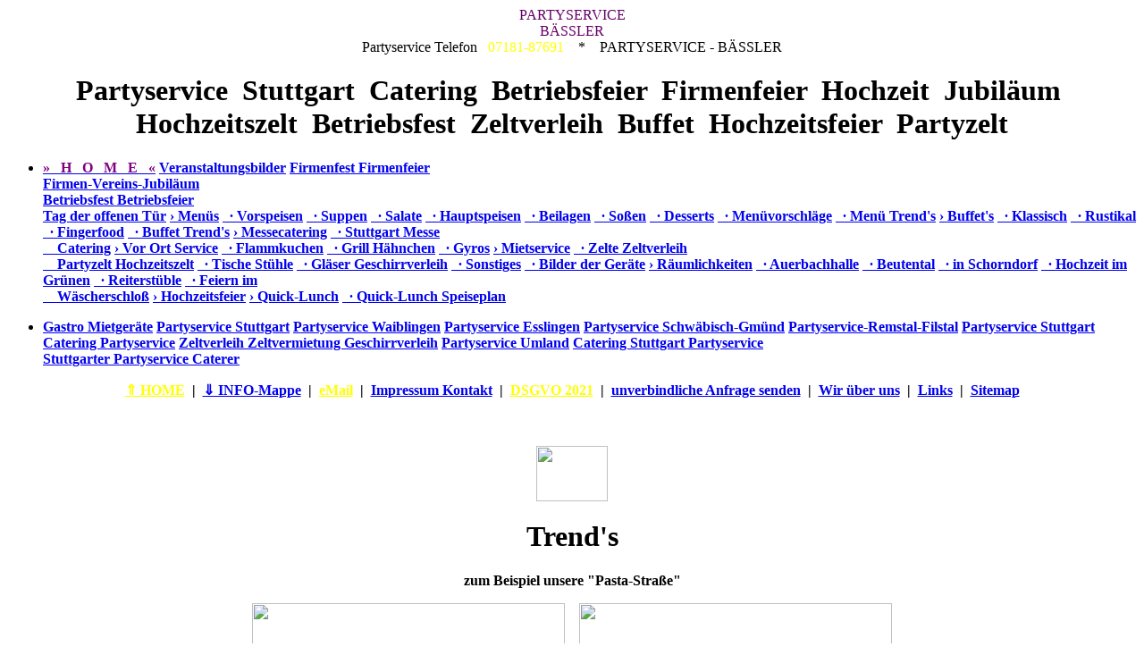

--- FILE ---
content_type: text/html
request_url: https://partyservice-baessler.de/menues-trends.shtml
body_size: 16640
content:
<!DOCTYPE html PUBLIC "-//W3C//DTD XHTML 1.0 Transitional//EN" "http://www.w3.org/TR/xhtml1/DTD/xhtml1-transitional.dtd">
<html xmlns="http://www.w3.org/1999/xhtml">
<head>

<title>Menü Trend's für Catering Party Hochzeit Feste .... </title>
<meta name="description" content="Partyservice Catering Rems Murr Kreis Remstal Zeltvermietung Zeltverleih Kuehlanhaenger Firmenfest Firmenjubilaeum Hochzeit Essen Buffet, Partyservice Catering Stuttgart Zeltverleih Schorndorf Waiblingen Schwaebisch Gmuend Fellbach, Betriebsfeier Betriebsfest Partyzelt Zeltverleih Partyservice Baessler" />

<meta http-equiv="Content-Type" content="text/html; charset=iso-8859-1" />
<meta name="Language" content="DE" />
<meta http-equiv="language"	content="de" />
<meta name="keywords" content="Menü Trends für Catering Party Hochzeit Feste" />
<meta name="robots" content="index" />
<meta name="revisit-after" content="1 week" />
<meta http-equiv="pragma" content="no-cache" />
<meta http-equiv="cache-control" content="no-cache" />
<meta http-equiv="expires" content="0" />
<meta name="author" content="Partyservice Bässler 73655 Plüderhausen Remstal Baden-Wuerttenberg, Matthias Baessler" />

<link rel="shortcut icon" href="favicon.ico" />
<link rel="icon" href="favicon.ico" type="image/png" />
<link rel="stylesheet" href="css/css_layout.css" type="text/css" />
<link rel="stylesheet" href="css/css_menu.css" type="text/css" />
<link rel="stylesheet" href="css/css_menu2.css" type="text/css" />
</head>

<body>

<!-- div Anfang von css_layout -->
<div id="css_layout">

<!-- Ab hier Anfang fuer Kopf Oben links -->	
    <div id="r1_oben_links" class="Stil7">
			<!--#include virtual="css/obenkopf_links.inc" --> 
		<div align="center">
		<font color="#660066">
		PARTYSERVICE <br>
		BÄSSLER</font>
		</div>
	
  	</div>
<!-- Ab hier Ende fuer Kopf Oben Links  -->	

<!-- Ab hier Anfang fuer Kopf Oben links2 Logo -->
<a href="/">
	 <div id="r1_oben_links2">
	 </div>
</a>
<!-- Ab hier Ende fuer Kopf Oben Links2 Logo  -->	

<!-- Ab hier Anfang fuer Eintraege Kopf  -->	
    <div id="r1_oben_kopf" align="center">
				<!--#include virtual="css/obenkopf.inc" -->	
		<div align="center">Partyservice Telefon&nbsp;&nbsp;
		<font color="#FFFF00">07181-87691</font> &nbsp;&nbsp; * &nbsp;&nbsp; PARTYSERVICE - BÄSSLER
		</div>
		<h1 align="center">
		<b>Partyservice&nbsp; Stuttgart</b>&nbsp; Catering&nbsp; Betriebsfeier&nbsp; Firmenfeier&nbsp; Hochzeit&nbsp; 
		Jubiläum&nbsp; Hochzeitszelt&nbsp; Betriebsfest&nbsp; Zeltverleih&nbsp; Buffet&nbsp; Hochzeitsfeier&nbsp; Partyzelt
		</h1>
	
  	</div>
<!-- Ab hier Ende fuer Eintraege Kopf  -->	

<!-- Ab hier Anfang fuer Menue Navigtion  -->	
    <div id="r4_navi_links">
		<div id="css_menu">
		<ul>
	<li>
	<a href="https://partyservice-baessler.de/" title="Partyservice Stuttgart HOME"><span style="color:#800080"><b>&raquo;&nbsp;&nbsp; H &nbsp;&nbsp;O &nbsp;&nbsp;M &nbsp;&nbsp;E &nbsp;&nbsp;&laquo;</b</span></a>

	<a href="https://partyservice-baessler.de/veranstaltungsbilder.shtml" title="Veranstaltungsbilder"><b>Veranstaltungsbilder</b></a>
	
	<a href="https://partyservice-baessler.de/firmenfest-firmenfeier-firmenjubilaeum-betriebsfest-betriebsfeier.shtml" title="Firmenfest Firmenfeier Firmenjubiläum Betriebsfest Betriebsfeier Tag der offenen Tür"><b>Firmenfest Firmenfeier</b><br>Firmen-Vereins-Jubiläum<br>Betriebsfest Betriebsfeier<br>Tag der offenen Tür</a>
	<a style="border-bottom:none" href="https://partyservice-baessler.de/menues.shtml" title="Menues"><b>&rsaquo; Menüs</b></a>
	<a style="border-bottom:none" href="https://partyservice-baessler.de/menues-vorspeisen.shtml" title="Vorspeisen">&nbsp;&nbsp;&middot;&nbsp;Vorspeisen</a>
	<a style="border-bottom:none" href="https://partyservice-baessler.de/menues-suppen.shtml" title="Suppen">&nbsp;&nbsp;&middot;&nbsp;Suppen</a>
	<a style="border-bottom:none" href="https://partyservice-baessler.de/menues-salate.shtml" title="Salate">&nbsp;&nbsp;&middot;&nbsp;Salate</a>
	<a style="border-bottom:none" href="https://partyservice-baessler.de/menues-hauptspeisen.shtml" title="Hauptspeisen">&nbsp;&nbsp;&middot;&nbsp;Hauptspeisen</a>
	<a style="border-bottom:none" href="https://partyservice-baessler.de/menues-beilagen.shtml" title="Beilagen">&nbsp;&nbsp;&middot;&nbsp;Beilagen</a>
	<a style="border-bottom:none" href="https://partyservice-baessler.de/menues-sauces.shtml" title="Soßen">&nbsp;&nbsp;&middot;&nbsp;Soßen</a>
	<a style="border-bottom:none" href="https://partyservice-baessler.de/menues-desserts.shtml" title="Desserts">&nbsp;&nbsp;&middot;&nbsp;Desserts</a>
	<a style="border-bottom:none" href="https://partyservice-baessler.de/menues-menuevorschlaege.shtml" title="Menuevorschlaege">&nbsp;&nbsp;&middot;&nbsp;Menüvorschläge</a>
	<a href="https://partyservice-baessler.de/menues-trends.shtml" title="Menue Trends">&nbsp;&nbsp;&middot;&nbsp;Menü Trend's</a>
			
	<a style="border-bottom:none" href="https://partyservice-baessler.de/buffets.shtml" title="Partyservice Stuttgart Buffets"><b>&rsaquo; Buffet's</b></a>
	<a style="border-bottom:none" href="https://partyservice-baessler.de/buffet-klassisch.shtml" title="Buffet klassisch">&nbsp;&nbsp;&middot;&nbsp;Klassisch</a>
	<a style="border-bottom:none" href="https://partyservice-baessler.de/buffet-rustikal.shtml" title="Buffet rustikal">&nbsp;&nbsp;&middot;&nbsp;Rustikal</a>
	<a style="border-bottom:none" href="https://partyservice-baessler.de/buffet-fingerfood.shtml" title="Buffet Fingerfood">&nbsp;&nbsp;&middot;&nbsp;Fingerfood</a>
	<a href="https://partyservice-baessler.de/buffet-trends.shtml" title="Buffet Trends">&nbsp;&nbsp;&middot;&nbsp;Buffet Trend's</a>

	<a style="border-bottom:none" href="https://partyservice-baessler.de/messecatering.shtml" title="Messecatering"><b>&rsaquo; Messecatering</b></a>
	<a href="https://partyservice-baessler.de/stuttgart-messe-catering.shtml" title="Stuttgart Messe Catering">&nbsp;&nbsp;&middot;&nbsp;Stuttgart Messe<br />&nbsp;&nbsp;&nbsp;&nbsp;Catering</a>
	
	<a style="border-bottom:none" href="https://partyservice-baessler.de/vorortservice.shtml" title="Vor Ort Service"><b>&rsaquo; Vor Ort Service</b></a>
	<a style="border-bottom:none" href="https://partyservice-baessler.de/vorortservice-flammkuchen.shtml" title="Partyservice Stuttgart Flammkuchen">&nbsp;&nbsp;&middot;&nbsp;Flammkuchen</a>
	<a style="border-bottom:none" href="https://partyservice-baessler.de/vorortservice-grillhaehnchen.shtml" title="Grill Haehnchen">&nbsp;&nbsp;&middot;&nbsp;Grill Hähnchen</a>
	<a href="https://partyservice-baessler.de/vorortservice-gyros.shtml" title="Gyros">&nbsp;&nbsp;&middot;&nbsp;Gyros</a>

	<a style="border-bottom:none" href="https://partyservice-baessler.de/mietservice.shtml" title="Mietservice"><b>&rsaquo; Mietservice</b></a>
	<a style="border-bottom:none" href="https://partyservice-baessler.de/mietservice-zelte.shtml" title="Partyservice Stuttgart Mietservice Zelte">&nbsp;&nbsp;&middot;&nbsp;Zelte Zeltverleih<br />&nbsp;&nbsp;&nbsp;&nbsp;Partyzelt Hochzeitszelt</a>
	<a style="border-bottom:none" href="https://partyservice-baessler.de/mietservice-tische-stuehle.shtml" title="Mietservice Tische Stuehle">&nbsp;&nbsp;&middot;&nbsp;Tische Stühle</a>
	<a style="border-bottom:none" href="https://partyservice-baessler.de/mietservice-glaeser-geschirr.shtml" title="Mietservice Glaeser Geschirr">&nbsp;&nbsp;&middot;&nbsp;Gläser Geschirrverleih</a>
	<a style="border-bottom:none" href="https://partyservice-baessler.de/mietservice-sonstiges.shtml" title="Mietservice Sonstiges">&nbsp;&nbsp;&middot;&nbsp;Sonstiges</a>
	<a href="https://partyservice-baessler.de/mietservice-geraetebilder.shtml" title="Mietservice Geraete Bilder">&nbsp;&nbsp;&middot;&nbsp;Bilder der Geräte</a>

	<a style="border-bottom:none" href="https://partyservice-baessler.de/raeumlichkeiten.shtml" title="Raeumlichkeiten"><b>&rsaquo; Räumlichkeiten</b></a>
	<a style="border-bottom:none" href="https://partyservice-baessler.de/raeumlichkeiten-auerbachhalle-urbach.shtml" title="Raeumlichkeiten Auerbachhalle Urbach">&nbsp;&nbsp;&middot;&nbsp;Auerbachhalle</a>
	<a style="border-bottom:none" href="https://partyservice-baessler.de/raeumlichkeiten-beutental.shtml" title="Raeumlichkeiten Beutental">&nbsp;&nbsp;&middot;&nbsp;Beutental</a>
	<a style="border-bottom:none" href="https://partyservice-baessler.de/raeumlichkeiten-schorndorf.shtml" title="Raeumlichkeiten Schorndorf">&nbsp;&nbsp;&middot;&nbsp;in Schorndorf</a>
	<a style="border-bottom:none" href="https://partyservice-baessler.de/raeumlichkeiten-hochzeit-im-gruenen.shtml" title="Hochzeit im Grünen">&nbsp;&nbsp;&middot;&nbsp;Hochzeit im Grünen</a>
	<a style="border-bottom:none" href="https://partyservice-baessler.de/raeumlichkeiten-reiterstueble.shtml" title="Raeumlichkeiten Reiterstueble">&nbsp;&nbsp;&middot;&nbsp;Reiterstüble</a>
	<a href="https://partyservice-baessler.de/raeumlichkeiten-waescherschloss.shtml" title="Feiern im Wäscherschloß . Hochzeit im Schloß">&nbsp;&nbsp;&middot;&nbsp;Feiern im<br />&nbsp;&nbsp;&nbsp;&nbsp;Wäscherschloß</a>
	
	<a href="https://partyservice-baessler.de/hochzeitsfeier.shtml" title="Hochzeitsfeier Remstal"><b>&rsaquo; Hochzeitsfeier</b></a>

	<a style="border-bottom:none" href="https://partyservice-baessler.de/quick-lunch.shtml" title="Quick-Lunch"><b>&rsaquo; Quick-Lunch</b></a>
	<a href="https://partyservice-baessler.de/quick-lunch-speiseplan.shtml" title="Quick-Lunch Speiseplan">&nbsp;&nbsp;&middot;&nbsp;Quick-Lunch Speiseplan</a>

	</li>
</ul>

		</div>
		<div id="css_menu2">
		<ul>
	<li>

	<a style="border-bottom:none" href="https://partyservice-baessler.de/gastro-mietgeraete.shtml" title="Gastro Mietgeräte * Gastronomie Mietgeräte"><b>Gastro Mietgeräte</b></a>
	<a style="border-bottom:none" href="https://partyservice-baessler.de/partyservice-stuttgart-fellbach-boeblingen.shtml" title="Partyservice Stuttgart PartyserviceStuttgart Fellbach Böblingen Partyservice,de"><b>Partyservice Stuttgart</b></a>
	<a style="border-bottom:none" href="https://partyservice-baessler.de/partyservice-waiblingen-backnang-schorndorf.shtml" title="Partyservice Waiblingen Backnang Schorndorf">Partyservice Waiblingen</a>
	<a style="border-bottom:none" href="https://partyservice-baessler.de/partyservice-esslingen-plochingen-goeppingen-deizisau.shtml" title="Partyservice Esslingen Plochingen Göppingen Deizisau">Partyservice Esslingen</a>
	<a style="border-bottom:none" href="https://partyservice-baessler.de/partyservice-urbach-lorch-schwaebisch-gmuend.shtml" title="Partyservice Urbach Lorch Schwäbisch-Gmünd">Partyservice Schwäbisch-Gmünd</a>
	<a style="border-bottom:none" href="https://partyservice-baessler.de/partyservice-remstal-filstal-rems-murr.shtml" title="Partyservice Remstal Filstal Rems-Murr">Partyservice-Remstal-Filstal</a>
	<a style="border-bottom:none" href="https://partyservice-baessler.de/partyservicestuttgart.shtml" title="Partyservice Stuttgart * PartyserviceStuttgart">Partyservice Stuttgart</a>
	<a style="border-bottom:none" href="https://partyservice-baessler.de/catering-partyservice-de-cateringservice-catering-hochzeit.shtml" title="Catering Partyservice,de Cateringservice Catering Hochzeit">Catering Partyservice</a>
	<a style="border-bottom:none" href="https://partyservice-baessler.de/zeltverleih-stuttgart-zeltvermietung-geschirrverleih.shtml" title="Zeltverleih Stuttgart Zeltvermietung Partyzelt Hochzeitszelt Geschirrverleih">Zeltverleih Zeltvermietung Geschirrverleih</a>
	<a style="border-bottom:none" href="https://partyservice-baessler.de/partyservice-zeltverleih-zeltvermietung-geschirrverleih.shtml" title="Partyservice Urbach Lorch Winterbach Zeltverleih Zeltvermietung Lorch Urbach">Partyservice Umland</a>
	<a style="border-bottom:none" href="https://partyservice-baessler.de/catering-stuttgart-partyservice.shtml" title="Catering Stuttgart Partyservice Caterer Party Service Stuttgarter Partyservice">Catering Stuttgart Partyservice<br><b>Stuttgarter Partyservice</b> Caterer</a>

	</li>
</ul>
		</div>
  </div>
<!-- Ab hier Ende des Menue Navigation  -->	

<!-- Ab hier Anfang des Seitenfuss  -->
    <div id="r9_fuss">
	<p align="center"><b>
	<a style="color:#FFFF00" href="https://partyservice-baessler.de" class="r9_fussge">&uArr; HOME</a> &nbsp;|&nbsp;
	<a href="https://partyservice-baessler.de/infomappe.shtml" title="Partyservice Stuttgart Infomappe" class="r9_fuss">&dArr; INFO-Mappe</a> &nbsp;|&nbsp;
	<a style="color:#FFFF00" href="mailto:matthias@partyservice-baessler.de" class="r9_fuss">eMail</a> &nbsp;|&nbsp;
	<a href="https://partyservice-baessler.de/impressum.shtml" class="r9_fuss">Impressum Kontakt</a> &nbsp;|&nbsp;
	<a  style="color:#FFFF00" href="https://partyservice-baessler.de/dsgvo.shtml" class="r9_fuss">DSGVO 2021</a> &nbsp;|&nbsp;
	<a href="https://partyservice-baessler.de/anfragepartyservice.shtml" class="r9_fuss">unverbindliche Anfrage senden</a> &nbsp;|&nbsp;
	<a href="https://partyservice-baessler.de/wirueberuns.shtml" title="Partyservice Stuttgart Esslingen Schwaebisch-Gmuend" class="r9_fuss">Wir über uns</a> &nbsp;|&nbsp;
	<a href="https://partyservice-baessler.de/links.shtml" class="r9_fuss">Links</a> &nbsp;|&nbsp;
	<a href="https://partyservice-baessler.de/sitemap.shtml" title="Partyservice Stuttgart Catering" class="r9_fuss">Sitemap</a>
	</b></p>
	</div>
<!-- Ab hier Ende des Seitenfuss  -->	
	
<!-- Ab hier Anfang des Content bzw. Seiteninhalt  -->	
  <div id="r5_seiten" align="center">
	<table width="770"  border="0" align="center" cellspacing="/">
      <tr>
        <td valign="top"><div align="center">
          <p><br />
              <img border="0" src="img/logo.gif" width="80" height="62" align="middle" /> </p>
          </div>
		  <div align="center">
		    <h1 align="center"><b>Trend's</b> </h1>
		    <p align="center" class="text18">zum Beispiel unsere <b>&quot;Pasta-Straße&quot;</b></p>
		    <p align="center"><img border="0" src="img/DSC00002.jpg" width="350" height="262" />&nbsp;&nbsp;&nbsp; <img border="0" src="img/DSC00005.jpg" width="350" height="262" /></p>
		    <p align="center" class="text18">Drei verschiedene Nudeln</p>
			<span class="text18">und vier Pastasoßen schon für unter 10,00 &#8364; pro Person</span>		    <p align="center"><img border="0" src="img/DSC00007.jpg" width="350" height="467" />&nbsp;&nbsp;&nbsp; <img border="0" src="img/DSC00009.jpg" width="350" height="467" /></p>
		    <p align="center" class="text18">natürlich auch mit Putenschnitzel Milanese oder Saltimbocca erhältlich</p>
		    <p align="center"><img border="0" src="img/DSC00013.jpg" width="350" height="262" />&nbsp;&nbsp;&nbsp; <img border="0" src="img/DSC00016.jpg" width="350" height="262" /></p>
		    <p align="center" class="text18">Wir bieten Ihnen auch eine Ramazotti- oder Espresso Bar an.</p>
		    <p align="center"><img border="0" src="img/DSC00014.jpg" width="350" height="262" /></p>
		    <p align="center">&nbsp;</p>
		    <h1 align="center" class="text18"><b>Hüttenzauber</b></h1>
		    <p align="center"><img border="0" src="img/PB250050.jpg" width="350" height="262" />&nbsp;&nbsp;&nbsp; <img border="0" src="img/PB250049.jpg" width="350" height="262" /></p>
		    <p align="center" class="text18">jede Hütte hat ein bestimmtes Motto</p>
		    <p align="center"><img border="0" src="img/PB250051.jpg" width="350" height="262" />&nbsp;&nbsp;&nbsp; <img border="0" src="img/PB250053.jpg" width="350" height="262" /></p>
		    <p align="center"><img border="0" src="img/PB250054.jpg" width="350" height="262" />&nbsp;&nbsp;&nbsp; <img border="0" src="img/PB250056.jpg" width="350" height="262" /></p>
		    <p align="center" class="text18">oder Sie geben uns ein Motto vor<br />
  			Wir unterst&uuml;tzen es mit den entsprechenden Speisen</p>
		    <h1 align="center">Feiern im eigenen Garten</h1>
		    <p align="center"><img border="0" src="img/Garten 4.jpg" width="350" height="235" />&nbsp;&nbsp; <img border="0" src="img/DSC ooo17.jpg" width="350" height="231" /></p>
		    <p align="center" class="text18">Für Ihr Fest Zuhause bieten wir Ihnen einen<br />
  			kompletten Rundum-Liefer-Service!</p>
		    <p align="center">&nbsp;<img border="0" src="img/Garten 2.jpg" width="350" height="229" />&nbsp;&nbsp;&nbsp; <img border="0" src="img/Garten 3.jpg" width="350" height="233" /></p>
		    </div>
	    </td>
	  </tr>
    </table>
	<p align="center">&nbsp;</p>
	<p align="center">&nbsp;</p>
  </div>
<!-- Ab hier Ende des Content bzw. Seiteninhalt  -->	
	
</div>	
<!-- div ende von css_layout -->

<!-- Anfang Google Analytics -->
<!-- Ende Google Analytics -->

</body>

</html>